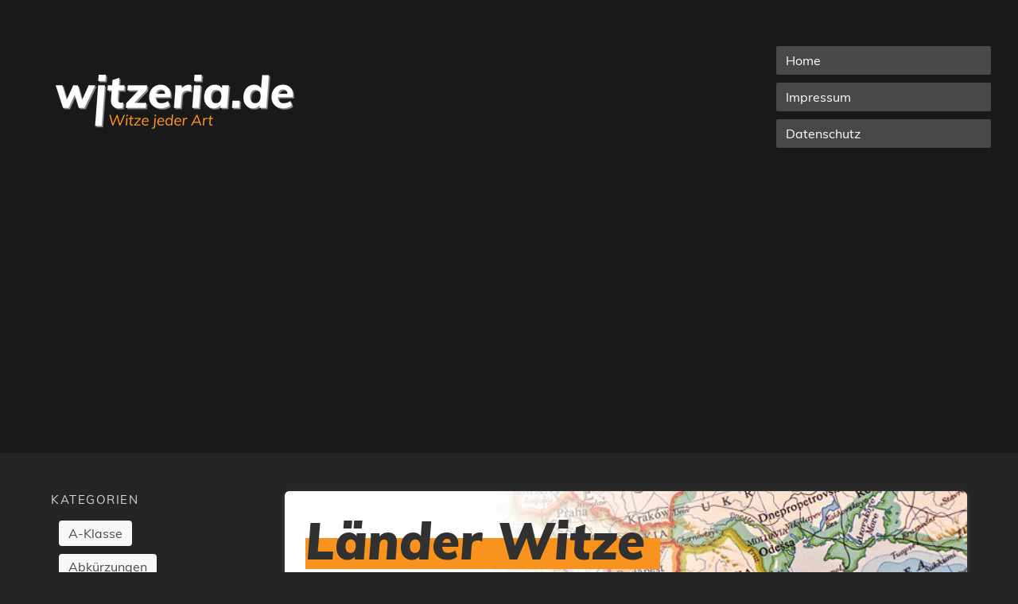

--- FILE ---
content_type: text/html; charset=UTF-8
request_url: https://www.witzeria.de/laender/index-1.htm
body_size: 6348
content:
<!DOCTYPE html>
<html lang="de">
<head>
	<link rel="dns-prefetch" href="//ajax.cloudflare.com">
	<link rel="dns-prefetch" href="//www.googletagmanager.com">
	<link rel="dns-prefetch" href="//www.google-analytics.com">
	<link rel="dns-prefetch" href="//stats.g.doubleclick.net">

	<!-- Google Tag Manager -->
	<!--script>(function(w,d,s,l,i){w[l]=w[l]||[];w[l].push({'gtm.start':
	new Date().getTime(),event:'gtm.js'});var f=d.getElementsByTagName(s)[0],
	j=d.createElement(s),dl=l!='dataLayer'?'&l='+l;j.async=true;j.src=
	'https://www.googletagmanager.com/gtm.js?id='+i+dl;f.parentNode.insertBefore(j,f);
	})(window,document,'script','dataLayer','GTM-WD4KQXL');</script-->
	<!-- End Google Tag Manager -->

<title>Länder Witze</title>

	<meta name="viewport" content="width=device-width, initial-scale=1.0">
	<link rel="icon" type="image" sizes="32x32" href="/favicon.ico">
	<link rel="manifest" href="/manifest.json">
	


<meta name="content-language" content="de">
<meta name="robots" content="index,follow">
<meta name="revisit-after" content="1 weeks">
<link rel="apple-touch-icon" sizes="180x180" href="/apple-touch-icon.png">
<link rel="icon" type="image/png" sizes="32x32" href="/favicon-32x32.png">
<link rel="icon" type="image/png" sizes="16x16" href="/favicon-16x16.png">
<link rel="manifest" href="/site.webmanifest">
<link rel="mask-icon" href="/safari-pinned-tab.svg" color="#5bbad5">
<meta name="msapplication-TileColor" content="#f3f3f3">
<meta name="theme-color" content="#ffffff">
<link rel="stylesheet prefetch" type="text/css" media="screen" href="/css/style.css">


<meta http-equiv="content-type" content="text/html; charset=UTF-8">
<link rel="canonical" href="https://www.witzeria.de/laender/index-1.htm" />

<!-- ADSENSE -->
<script async src="https://pagead2.googlesyndication.com/pagead/js/adsbygoogle.js?client=ca-pub-6254044131033704" crossorigin="anonymous" type="349fb0d6721eca78250ef272-text/javascript"></script></head>
<body>
	<!-- Google Tag Manager (noscript) -->
	<noscript><iframe src="https://www.googletagmanager.com/ns.html?id=GTM-WD4KQXL" height="0" width="0" style="display:none;visibility:hidden"></iframe></noscript>
	<!-- End Google Tag Manager (noscript) -->

	<section class="hero is-primary">
		<div class="hero-body">
			<div class="columns">
				<div class="column is-9">
					<div class="logo-container content">
						<a href="https://www.witzeria.de/"><img class="logo" src="/image/witzeria_de_logo.png" alt="logo"></a>
        			</div>
      			</div>
	  			<div class="column is-3">
					<ul class="menu-list">
						<li class="is-right"><a href="https://www.witzeria.de/" class="is-active">Home</a></li>
						<li><a href="https://www.witzeria.de/impressum.htm" class="is-active">Impressum</a></li>
						<li><a href="https://www.witzeria.de/datenschutz.htm" class="is-active">Datenschutz</a></li>
					</ul>
	  			</div>
    		</div>
  		</div>
	</section>
<section class='section'><div class="container">
	<div class="columns">
		<div class="column is-3">
			<aside class="is-medium menu">
				<p class="menu-label">
			  		Kategorien
              	</p>
              	<ul class="menu-list">
<li><span class="tag is-white is-medium"><a href="https://www.witzeria.de/a-klasse/index-1.htm">A-Klasse</a></span></li><li><span class="tag is-white is-medium"><a href="https://www.witzeria.de/abkuerzungen/index-1.htm">Abkürzungen</a></span></li><li><span class="tag is-white is-medium"><a href="https://www.witzeria.de/aerzte/index-1.htm">Ärzte</a></span></li><li><span class="tag is-white is-medium"><a href="https://www.witzeria.de/alkohol/index-1.htm">Alkohol</a></span></li><li><span class="tag is-white is-medium"><a href="https://www.witzeria.de/anrufbeantworter-sprueche/index-1.htm">Anrufbeantworter Sprüche</a></span></li><li><span class="tag is-white is-medium"><a href="https://www.witzeria.de/anti/index-1.htm">Anti</a></span></li><li><span class="tag is-white is-medium"><a href="https://www.witzeria.de/auto/index-1.htm">Auto</a></span></li><li><span class="tag is-white is-medium"><a href="https://www.witzeria.de/bank/index-1.htm">Bank</a></span></li><li><span class="tag is-white is-medium"><a href="https://www.witzeria.de/bauern/index-1.htm">Bauern</a></span></li><li><span class="tag is-white is-medium"><a href="https://www.witzeria.de/beamte/index-1.htm">Beamte</a></span></li><li><span class="tag is-white is-medium"><a href="https://www.witzeria.de/berufe/index-1.htm">Berufe</a></span></li><li><span class="tag is-white is-medium"><a href="https://www.witzeria.de/blondinen/index-1.htm">Blondinen</a></span></li><li><span class="tag is-white is-medium"><a href="https://www.witzeria.de/briefe/index-1.htm">Briefe</a></span></li><li><span class="tag is-white is-medium"><a href="https://www.witzeria.de/bundeswehr/index-1.htm">Bundeswehr</a></span></li><li><span class="tag is-white is-medium"><a href="https://www.witzeria.de/computer/index-1.htm">Computer</a></span></li><li><span class="tag is-white is-medium"><a href="https://www.witzeria.de/dumme-fragen/index-1.htm">Dumme Fragen</a></span></li><li><span class="tag is-white is-medium"><a href="https://www.witzeria.de/frauen/index-1.htm">Frauen</a></span></li><li><span class="tag is-white is-medium"><a href="https://www.witzeria.de/fritzchen/index-1.htm">Fritzchen</a></span></li><li><span class="tag is-white is-medium"><a href="https://www.witzeria.de/funksprueche/index-1.htm">Funksprüche</a></span></li><li><span class="tag is-white is-medium"><a href="https://www.witzeria.de/gericht/index-1.htm">Gericht</a></span></li><li><span class="tag is-white is-medium"><a href="https://www.witzeria.de/hartei-woerter/index-1.htm">Hartei-Wörter</a></span></li><li><span class="tag is-white is-medium"><a href="https://www.witzeria.de/indianer/index-1.htm">Indianer</a></span></li><li><span class="tag is-white is-medium"><a href="https://www.witzeria.de/juden/index-1.htm">Juden</a></span></li><li><span class="tag is-white is-medium"><a href="https://www.witzeria.de/kannibalen/index-1.htm">Kannibalen</a></span></li><li><span class="tag is-white is-medium"><a href="https://www.witzeria.de/kellner/index-1.htm">Kellner</a></span></li><li><span class="tag is-white is-medium"><a href="https://www.witzeria.de/kinder/index-1.htm">Kinder</a></span></li><li><span class="tag is-white is-medium"><a href="https://www.witzeria.de/kirche/index-1.htm">Kirche</a></span></li><li><span class="tag is-white is-medium"><a href="https://www.witzeria.de/klosprueche/index-1.htm">Klosprüche</a></span></li><li><span class="tag is-white is-medium"><a href="https://www.witzeria.de/krieg/index-1.htm">Krieg</a></span></li><li><span class="tag is-white is-medium"><a href="https://www.witzeria.de/laender/index-1.htm">Länder</a></span></li><li><span class="tag is-white is-medium"><a href="https://www.witzeria.de/lebensmittel/index-1.htm">Lebensmittel</a></span></li><li><span class="tag is-white is-medium"><a href="https://www.witzeria.de/letzte-worte/index-1.htm">letzte Worte</a></span></li><li><span class="tag is-white is-medium"><a href="https://www.witzeria.de/lieber-als/index-1.htm">Lieber... als</a></span></li><li><span class="tag is-white is-medium"><a href="https://www.witzeria.de/maenner/index-1.htm">Männer</a></span></li><li><span class="tag is-white is-medium"><a href="https://www.witzeria.de/mami-mami/index-1.htm">Mami Mami</a></span></li><li><span class="tag is-white is-medium"><a href="https://www.witzeria.de/musik/index-1.htm">Musik</a></span></li><li><span class="tag is-white is-medium"><a href="https://www.witzeria.de/ossi-und-wessi/index-1.htm">Ossi &amp; Wessi</a></span></li><li><span class="tag is-white is-medium"><a href="https://www.witzeria.de/ostfriesen/index-1.htm">Ostfriesen</a></span></li><li><span class="tag is-white is-medium"><a href="https://www.witzeria.de/politiker/index-1.htm">Politiker</a></span></li><li><span class="tag is-white is-medium"><a href="https://www.witzeria.de/prominente/index-1.htm">Prominente</a></span></li><li><span class="tag is-white is-medium"><a href="https://www.witzeria.de/sachsen/index-1.htm">Sachsen</a></span></li><li><span class="tag is-white is-medium"><a href="https://www.witzeria.de/schotten/index-1.htm">Schotten</a></span></li><li><span class="tag is-white is-medium"><a href="https://www.witzeria.de/schwule-und-lesben/index-1.htm">Schwule &amp; Lesben</a></span></li><li><span class="tag is-white is-medium"><a href="https://www.witzeria.de/sie-und-er/index-1.htm">Sie &amp; Er</a></span></li><li><span class="tag is-white is-medium"><a href="https://www.witzeria.de/sonstige/index-1.htm">Sonstige</a></span></li><li><span class="tag is-white is-medium"><a href="https://www.witzeria.de/sportler/index-1.htm">Sportler</a></span></li><li><span class="tag is-white is-medium"><a href="https://www.witzeria.de/strassenverkehr/index-1.htm">Straßenverkehr</a></span></li><li><span class="tag is-white is-medium"><a href="https://www.witzeria.de/tiere/index-1.htm">Tiere</a></span></li><li><span class="tag is-white is-medium"><a href="https://www.witzeria.de/touristen/index-1.htm">Touristen</a></span></li><li><span class="tag is-white is-medium"><a href="https://www.witzeria.de/uni-schule/index-1.htm">Uni / Schule</a></span></li><li><span class="tag is-white is-medium"><a href="https://www.witzeria.de/versaute/index-1.htm">Versaute</a></span></li><li><span class="tag is-white is-medium"><a href="https://www.witzeria.de/viagra/index-1.htm">Viagra</a></span></li><li><span class="tag is-white is-medium"><a href="https://www.witzeria.de/weichei-woerter/index-1.htm">Weichei-Wörter</a></span></li><li><span class="tag is-white is-medium"><a href="https://www.witzeria.de/zitate/index-1.htm">Zitate</a></span></li>			
              	</ul>
			</aside>
		</div>
<div class="column is-9"><div class="content is-medium"><div class="title-box"><div class="title-box-inner"><h1 class="title is-1">Länder Witze</h1>
<p class="title is-4">Seite 1 von 4</p>
<p>In der Kategorie <b>Länder</b> befinden sich 62 Witze.</p>

</div>

</div>
<style>
.title-box {
    background: url("../image/category-images/laender.jpg") no-repeat;
    background-size: 120%;
    background-position: center center;
    width: 100%;
    height: auto;
    -webkit-background-size: cover;
    -moz-background-size: cover;
    -o-background-size: cover;
    background-size: cover;
    margin-bottom: 40px;
    border-radius: 6px;
    box-shadow: 0 2px 6px 0 rgba(255, 255, 255, 0.2);
}
.title-box-inner {
    height: 100%;
    width: 100%;
    background-image: radial-gradient(circle at right center, rgba(255, 255, 255, 0) 30%, #fff 70%);
    background-color: transparent;
    border-radius: 6px;
}
</style>

<div class="box">
    <h2 class="title is-3">Länder Witz vom 02.01.2026</h2>
    <article class="message is-primary">
        <span class="icon has-text-primary"></span>
        <div class="message-body">
            <p>Ein Schwabe kommt mit einer Zeitung in ein Karlsruher Reisebüro: &quot;Entschuldigen sie, hier steht, dass ich bei ihnen eine Luxusreise für 98 Mark bekommen kann. Gilt das Angebot noch?&quot; Der Verkäufer stimmt zu und kassiert den Schwaben ab. Da kommen zwei Männer aus dem Hinterzimmer, packen den Schwaben und zerren ihn nach draußen, wo sie ihn in ein Fass stecken, welches sie in den Rhein werfen. Kurz darauf kommt ein Bayer in das Reisebüro. Auch er erkundigt sich nach der Reise, bezahlt und wird mitsamt dem Fass in den Rhein geworfen. Nach einer Weile stoßen die beiden Fässer zusammen. Meint der Bayer: &quot;Entschuldigen sie, können sie mir sagen, ob auf dieser Kreuzfahrt ein Abendessen serviert wird?&quot; Antwortet der Schwabe: &quot;Ich glaube nicht, jedenfalls gab es letztes Jahr keines...&quot;            <br><small><a href="https://www.witzeria.de/witz-16847.htm" rel="nofollow">Details</a></small>
            </p>        
        </div>
    </article>
</div>

<style>
.title-box {
    background: url("../image/category-images/laender.jpg") no-repeat;
    background-size: 120%;
    background-position: center center;
    width: 100%;
    height: auto;
    -webkit-background-size: cover;
    -moz-background-size: cover;
    -o-background-size: cover;
    background-size: cover;
    margin-bottom: 40px;
    border-radius: 6px;
    box-shadow: 0 2px 6px 0 rgba(255, 255, 255, 0.2);
}
.title-box-inner {
    height: 100%;
    width: 100%;
    background-image: radial-gradient(circle at right center, rgba(255, 255, 255, 0) 30%, #fff 70%);
    background-color: transparent;
    border-radius: 6px;
}
</style>

<div class="box">
    <h2 class="title is-3">Länder Witz vom 27.12.2025</h2>
    <article class="message is-primary">
        <span class="icon has-text-primary"></span>
        <div class="message-body">
            <p>Ein Ostdeutscher, ein Bayer und ein Österreicher fahren zusammen im Auto. Plötzlich sitzt ein Frosch auf der Strasse. Der Bayer, der fährt, hält an, nimmt den Frosch, trägt ihn zum Straßenrand und setzt ihn dort ab. Da verwandelt sich der Frosch plötzlich in eine gute Fee und will jedem der 3 Autoinsassen einen Wunsch für die Rettung gewähren. Der Ostdeutsche: &quot;Also ich hätte gerne, dass die Mauer wieder steht und alle meine früheren DDR-Mitbürger wieder in ihr Land zurückbefördert werden...&quot; - Tata... der Wunsch wird ihm erfüllt und er verschwindet. Danach der Österreicher: &quot;Also ich hätte gerne eine wunderschöne Insel in der Karibik auf der alle Österreicher versammelt sind&quot; -Tata, auch sein Wunsch wird ihm erfüllt und er verschwindet. Dann der Bayer: &quot; Hab ich des jetzt richtig verstanden: alle Ossis sind jetzt wieder hinter ihrer Mauer, die Mauer steht und alle Österreicher sind auf einer Insel in der Karibik... Ich glaub, dann langt mir eine Leberkas-Semmel...&quot;            <br><small><a href="https://www.witzeria.de/witz-16821.htm" rel="nofollow">Details</a></small>
            </p>        
        </div>
    </article>
</div>

<style>
.title-box {
    background: url("../image/category-images/laender.jpg") no-repeat;
    background-size: 120%;
    background-position: center center;
    width: 100%;
    height: auto;
    -webkit-background-size: cover;
    -moz-background-size: cover;
    -o-background-size: cover;
    background-size: cover;
    margin-bottom: 40px;
    border-radius: 6px;
    box-shadow: 0 2px 6px 0 rgba(255, 255, 255, 0.2);
}
.title-box-inner {
    height: 100%;
    width: 100%;
    background-image: radial-gradient(circle at right center, rgba(255, 255, 255, 0) 30%, #fff 70%);
    background-color: transparent;
    border-radius: 6px;
}
</style>

<div class="box">
    <h2 class="title is-3">Länder Witz vom 21.12.2025</h2>
    <article class="message is-primary">
        <span class="icon has-text-primary"></span>
        <div class="message-body">
            <p>In China ist Jahrmarkt. Vor einer kleinen Bude gibt es einen riesigen Menschenauflauf. Der Budenbesitzer kündigt seine Sensation an: &quot;Meine Damen und Hellen. Gleich elleben sie eine gloße Attlaktion.&quot; Kurz darauf geht der Vorhang auf und ein kleiner Chinese tritt heraus und macht: &quot;Rrrrrrrrr.&quot;            <br><small><a href="https://www.witzeria.de/witz-16797.htm" rel="nofollow">Details</a></small>
            </p>        
        </div>
    </article>
</div>

<style>
.title-box {
    background: url("../image/category-images/laender.jpg") no-repeat;
    background-size: 120%;
    background-position: center center;
    width: 100%;
    height: auto;
    -webkit-background-size: cover;
    -moz-background-size: cover;
    -o-background-size: cover;
    background-size: cover;
    margin-bottom: 40px;
    border-radius: 6px;
    box-shadow: 0 2px 6px 0 rgba(255, 255, 255, 0.2);
}
.title-box-inner {
    height: 100%;
    width: 100%;
    background-image: radial-gradient(circle at right center, rgba(255, 255, 255, 0) 30%, #fff 70%);
    background-color: transparent;
    border-radius: 6px;
}
</style>

<div class="box">
    <h2 class="title is-3">Länder Witz vom 06.12.2025</h2>
    <article class="message is-primary">
        <span class="icon has-text-primary"></span>
        <div class="message-body">
            <p>Ein Schweizer aus Bern, denen immer nachgesagt wird, sie seien noch langsamer als die restliche Schweiz, sitzt vor einem Telefonmasten und schaut schon seit ca. 2 Stunden einer Schnecke zu, die versucht diesen Masten zu erklimmen. Nach diesen ca. 2 Stunden hat die Schnecke so um die 30cm zurückgelegt. Doch plötzlich fällt die Schnecke zurück auf den Boden, worauf der Berner meint; &quot;Has doch deicht (gedacht) du Juflicheib (Stressnudel).&quot;            <br><small><a href="https://www.witzeria.de/witz-16748.htm" rel="nofollow">Details</a></small>
            </p>        
        </div>
    </article>
</div>

<style>
.title-box {
    background: url("../image/category-images/laender.jpg") no-repeat;
    background-size: 120%;
    background-position: center center;
    width: 100%;
    height: auto;
    -webkit-background-size: cover;
    -moz-background-size: cover;
    -o-background-size: cover;
    background-size: cover;
    margin-bottom: 40px;
    border-radius: 6px;
    box-shadow: 0 2px 6px 0 rgba(255, 255, 255, 0.2);
}
.title-box-inner {
    height: 100%;
    width: 100%;
    background-image: radial-gradient(circle at right center, rgba(255, 255, 255, 0) 30%, #fff 70%);
    background-color: transparent;
    border-radius: 6px;
}
</style>

<div class="box">
    <h2 class="title is-3">Länder Witz vom 04.12.2025</h2>
    <article class="message is-primary">
        <span class="icon has-text-primary"></span>
        <div class="message-body">
            <p>Sitzen ein Bayer und ein Engländer am Tisch. Plötzlich sagt der Engländer: &quot;Are you smoking?&quot; Darauf der Bayer: &quot;Nein, Trachtenanzug.&quot;            <br><small><a href="https://www.witzeria.de/witz-16738.htm" rel="nofollow">Details</a></small>
            </p>        
        </div>
    </article>
</div>

<style>
.title-box {
    background: url("../image/category-images/laender.jpg") no-repeat;
    background-size: 120%;
    background-position: center center;
    width: 100%;
    height: auto;
    -webkit-background-size: cover;
    -moz-background-size: cover;
    -o-background-size: cover;
    background-size: cover;
    margin-bottom: 40px;
    border-radius: 6px;
    box-shadow: 0 2px 6px 0 rgba(255, 255, 255, 0.2);
}
.title-box-inner {
    height: 100%;
    width: 100%;
    background-image: radial-gradient(circle at right center, rgba(255, 255, 255, 0) 30%, #fff 70%);
    background-color: transparent;
    border-radius: 6px;
}
</style>

<div class="box">
    <h2 class="title is-3">Länder Witz vom 01.11.2025</h2>
    <article class="message is-primary">
        <span class="icon has-text-primary"></span>
        <div class="message-body">
            <p>Gerhard Schröder und seine Frau Doris fahren im Auto übers Land. Da sehen sie einen Bauern auf der Strasse Pferdeäpfel zusammenkehren. Gerhard lässt halten und fragt den Bauern: &quot;Guter Mann, wofür brauchen sie die Pferdeäpfel?&quot; Antwortet der Bauer: &quot;Die kommen auf die Erdbeeren!&quot; Sagt Gerhard zu Doris: &quot;Siehste Doris, es muss nicht immer Schlagsahne sein!&quot;             <br><small><a href="https://www.witzeria.de/witz-16646.htm" rel="nofollow">Details</a></small>
            </p>        
        </div>
    </article>
</div>

<style>
.title-box {
    background: url("../image/category-images/laender.jpg") no-repeat;
    background-size: 120%;
    background-position: center center;
    width: 100%;
    height: auto;
    -webkit-background-size: cover;
    -moz-background-size: cover;
    -o-background-size: cover;
    background-size: cover;
    margin-bottom: 40px;
    border-radius: 6px;
    box-shadow: 0 2px 6px 0 rgba(255, 255, 255, 0.2);
}
.title-box-inner {
    height: 100%;
    width: 100%;
    background-image: radial-gradient(circle at right center, rgba(255, 255, 255, 0) 30%, #fff 70%);
    background-color: transparent;
    border-radius: 6px;
}
</style>

<div class="box">
    <h2 class="title is-3">Länder Witz vom 28.10.2025</h2>
    <article class="message is-primary">
        <span class="icon has-text-primary"></span>
        <div class="message-body">
            <p>Klein Igor an Radio Eriwan: &quot;Ist meglich, daß Frau kann Kind bekommen auf gresere Enfernung?&quot; Antwort: &quot;Klein Igor, is meglich - wenn Gegenstand länger als Enfernung...&quot;            <br><small><a href="https://www.witzeria.de/witz-16632.htm" rel="nofollow">Details</a></small>
            </p>        
        </div>
    </article>
</div>

<style>
.title-box {
    background: url("../image/category-images/laender.jpg") no-repeat;
    background-size: 120%;
    background-position: center center;
    width: 100%;
    height: auto;
    -webkit-background-size: cover;
    -moz-background-size: cover;
    -o-background-size: cover;
    background-size: cover;
    margin-bottom: 40px;
    border-radius: 6px;
    box-shadow: 0 2px 6px 0 rgba(255, 255, 255, 0.2);
}
.title-box-inner {
    height: 100%;
    width: 100%;
    background-image: radial-gradient(circle at right center, rgba(255, 255, 255, 0) 30%, #fff 70%);
    background-color: transparent;
    border-radius: 6px;
}
</style>

<div class="box">
    <h2 class="title is-3">Länder Witz vom 26.10.2025</h2>
    <article class="message is-primary">
        <span class="icon has-text-primary"></span>
        <div class="message-body">
            <p>Was sagt ein irakischer Bäckermeister zu seinem Lehrling? &quot;Bagdad!&quot;             <br><small><a href="https://www.witzeria.de/witz-16623.htm" rel="nofollow">Details</a></small>
            </p>        
        </div>
    </article>
</div>

<style>
.title-box {
    background: url("../image/category-images/laender.jpg") no-repeat;
    background-size: 120%;
    background-position: center center;
    width: 100%;
    height: auto;
    -webkit-background-size: cover;
    -moz-background-size: cover;
    -o-background-size: cover;
    background-size: cover;
    margin-bottom: 40px;
    border-radius: 6px;
    box-shadow: 0 2px 6px 0 rgba(255, 255, 255, 0.2);
}
.title-box-inner {
    height: 100%;
    width: 100%;
    background-image: radial-gradient(circle at right center, rgba(255, 255, 255, 0) 30%, #fff 70%);
    background-color: transparent;
    border-radius: 6px;
}
</style>

<div class="box">
    <h2 class="title is-3">Länder Witz vom 25.10.2025</h2>
    <article class="message is-primary">
        <span class="icon has-text-primary"></span>
        <div class="message-body">
            <p>Ein Holländer, ein Franzose, ein Deutscher und ein Türke sitzen im Zug. Der Holländer wirft unerwartet einen ganzen Käseleib aus dem Zug. Alle fragen erstaunt: &quot;Warum hast du das gemacht?&quot; - &quot;Haben wir genug von.&quot; Einige Zeit später wirft der Franzose eine teure Flasche Wein aus dem Zug. Alle fragen wieder erstaunt: &quot;Warum hast du das gemacht?&quot; - &quot;Haben wir genug von.&quot; Als der Deutsche einige Zeit später aufsteht ruft der Türke ängstlich: &quot;Eh! Tu&#039; jetzt nix falsches!&quot;            <br><small><a href="https://www.witzeria.de/witz-16620.htm" rel="nofollow">Details</a></small>
            </p>        
        </div>
    </article>
</div>

<style>
.title-box {
    background: url("../image/category-images/laender.jpg") no-repeat;
    background-size: 120%;
    background-position: center center;
    width: 100%;
    height: auto;
    -webkit-background-size: cover;
    -moz-background-size: cover;
    -o-background-size: cover;
    background-size: cover;
    margin-bottom: 40px;
    border-radius: 6px;
    box-shadow: 0 2px 6px 0 rgba(255, 255, 255, 0.2);
}
.title-box-inner {
    height: 100%;
    width: 100%;
    background-image: radial-gradient(circle at right center, rgba(255, 255, 255, 0) 30%, #fff 70%);
    background-color: transparent;
    border-radius: 6px;
}
</style>

<div class="box">
    <h2 class="title is-3">Länder Witz vom 25.10.2025</h2>
    <article class="message is-primary">
        <span class="icon has-text-primary"></span>
        <div class="message-body">
            <p>Was heißt schlaf Kindlein schlaf auf türkisch ? Knack Kanack knack.            <br><small><a href="https://www.witzeria.de/witz-16616.htm" rel="nofollow">Details</a></small>
            </p>        
        </div>
    </article>
</div>

<style>
.title-box {
    background: url("../image/category-images/laender.jpg") no-repeat;
    background-size: 120%;
    background-position: center center;
    width: 100%;
    height: auto;
    -webkit-background-size: cover;
    -moz-background-size: cover;
    -o-background-size: cover;
    background-size: cover;
    margin-bottom: 40px;
    border-radius: 6px;
    box-shadow: 0 2px 6px 0 rgba(255, 255, 255, 0.2);
}
.title-box-inner {
    height: 100%;
    width: 100%;
    background-image: radial-gradient(circle at right center, rgba(255, 255, 255, 0) 30%, #fff 70%);
    background-color: transparent;
    border-radius: 6px;
}
</style>

<div class="box">
    <h2 class="title is-3">Länder Witz vom 21.09.2025</h2>
    <article class="message is-primary">
        <span class="icon has-text-primary"></span>
        <div class="message-body">
            <p>Was braucht man für eine Wassersuppe? 1 Liter Leitungswasser, 2 Eßlöffel Meerwasser, 1 Eßlöffel Mineralwasser und eine holländische Tomate!            <br><small><a href="https://www.witzeria.de/witz-16520.htm" rel="nofollow">Details</a></small>
            </p>        
        </div>
    </article>
</div>

<style>
.title-box {
    background: url("../image/category-images/laender.jpg") no-repeat;
    background-size: 120%;
    background-position: center center;
    width: 100%;
    height: auto;
    -webkit-background-size: cover;
    -moz-background-size: cover;
    -o-background-size: cover;
    background-size: cover;
    margin-bottom: 40px;
    border-radius: 6px;
    box-shadow: 0 2px 6px 0 rgba(255, 255, 255, 0.2);
}
.title-box-inner {
    height: 100%;
    width: 100%;
    background-image: radial-gradient(circle at right center, rgba(255, 255, 255, 0) 30%, #fff 70%);
    background-color: transparent;
    border-radius: 6px;
}
</style>

<div class="box">
    <h2 class="title is-3">Länder Witz vom 09.09.2025</h2>
    <article class="message is-primary">
        <span class="icon has-text-primary"></span>
        <div class="message-body">
            <p>Frage an Radio Eriwan: &quot;Können Karotten wirklich die Potenz steigern?&quot; &quot;Im Prinzip ja, aber sie sind so schwer zu befestigen!...&quot;            <br><small><a href="https://www.witzeria.de/witz-16489.htm" rel="nofollow">Details</a></small>
            </p>        
        </div>
    </article>
</div>

<style>
.title-box {
    background: url("../image/category-images/laender.jpg") no-repeat;
    background-size: 120%;
    background-position: center center;
    width: 100%;
    height: auto;
    -webkit-background-size: cover;
    -moz-background-size: cover;
    -o-background-size: cover;
    background-size: cover;
    margin-bottom: 40px;
    border-radius: 6px;
    box-shadow: 0 2px 6px 0 rgba(255, 255, 255, 0.2);
}
.title-box-inner {
    height: 100%;
    width: 100%;
    background-image: radial-gradient(circle at right center, rgba(255, 255, 255, 0) 30%, #fff 70%);
    background-color: transparent;
    border-radius: 6px;
}
</style>

<div class="box">
    <h2 class="title is-3">Länder Witz vom 25.08.2025</h2>
    <article class="message is-primary">
        <span class="icon has-text-primary"></span>
        <div class="message-body">
            <p>Warum lassen sich die Schwaben nach dem Tod nur bis zum Bauch eingraben? Damit sie ihr Grab selber pflegen können...             <br><small><a href="https://www.witzeria.de/witz-16437.htm" rel="nofollow">Details</a></small>
            </p>        
        </div>
    </article>
</div>

<style>
.title-box {
    background: url("../image/category-images/laender.jpg") no-repeat;
    background-size: 120%;
    background-position: center center;
    width: 100%;
    height: auto;
    -webkit-background-size: cover;
    -moz-background-size: cover;
    -o-background-size: cover;
    background-size: cover;
    margin-bottom: 40px;
    border-radius: 6px;
    box-shadow: 0 2px 6px 0 rgba(255, 255, 255, 0.2);
}
.title-box-inner {
    height: 100%;
    width: 100%;
    background-image: radial-gradient(circle at right center, rgba(255, 255, 255, 0) 30%, #fff 70%);
    background-color: transparent;
    border-radius: 6px;
}
</style>

<div class="box">
    <h2 class="title is-3">Länder Witz vom 22.08.2025</h2>
    <article class="message is-primary">
        <span class="icon has-text-primary"></span>
        <div class="message-body">
            <p>Ein Notarzt kommt auf der Autobahn zu einem Unfall. Er sieht überall Tote und Verletzte rumliegen. Am Straßenrand sieht er einen Türken, der sich einen runter holt! Fragt der Notarzt den Türken: &quot;Was machen Sie denn hier?&quot; Sagt der Türke: &quot;Hab gelernt bei Führerscheinprüfung : Bei Unfall SPERMAab!&quot;            <br><small><a href="https://www.witzeria.de/witz-16429.htm" rel="nofollow">Details</a></small>
            </p>        
        </div>
    </article>
</div>

<style>
.title-box {
    background: url("../image/category-images/laender.jpg") no-repeat;
    background-size: 120%;
    background-position: center center;
    width: 100%;
    height: auto;
    -webkit-background-size: cover;
    -moz-background-size: cover;
    -o-background-size: cover;
    background-size: cover;
    margin-bottom: 40px;
    border-radius: 6px;
    box-shadow: 0 2px 6px 0 rgba(255, 255, 255, 0.2);
}
.title-box-inner {
    height: 100%;
    width: 100%;
    background-image: radial-gradient(circle at right center, rgba(255, 255, 255, 0) 30%, #fff 70%);
    background-color: transparent;
    border-radius: 6px;
}
</style>

<div class="box">
    <h2 class="title is-3">Länder Witz vom 25.07.2025</h2>
    <article class="message is-primary">
        <span class="icon has-text-primary"></span>
        <div class="message-body">
            <p>Armstrong und Aldrin finden bei ihren Erkundigungen auf dem Mond eine Baracke, die ein Schild trägt: &quot;Amt für Mondfragen.&quot; Darauf Aldrin: &quot;Sieh an, die Deutschen sind auch schon da.&quot;            <br><small><a href="https://www.witzeria.de/witz-16346.htm" rel="nofollow">Details</a></small>
            </p>        
        </div>
    </article>
</div>

<style>
.title-box {
    background: url("../image/category-images/laender.jpg") no-repeat;
    background-size: 120%;
    background-position: center center;
    width: 100%;
    height: auto;
    -webkit-background-size: cover;
    -moz-background-size: cover;
    -o-background-size: cover;
    background-size: cover;
    margin-bottom: 40px;
    border-radius: 6px;
    box-shadow: 0 2px 6px 0 rgba(255, 255, 255, 0.2);
}
.title-box-inner {
    height: 100%;
    width: 100%;
    background-image: radial-gradient(circle at right center, rgba(255, 255, 255, 0) 30%, #fff 70%);
    background-color: transparent;
    border-radius: 6px;
}
</style>

<div class="box">
    <h2 class="title is-3">Länder Witz vom 08.07.2025</h2>
    <article class="message is-primary">
        <span class="icon has-text-primary"></span>
        <div class="message-body">
            <p>Frage an Radio Eriwan: &quot;Ist es wahr, daß Männer Kinder bekommen können?&quot; Antwort: &quot;Im Prinzip nein, aber es laufen immer wieder Versuche...&quot;            <br><small><a href="https://www.witzeria.de/witz-16297.htm" rel="nofollow">Details</a></small>
            </p>        
        </div>
    </article>
</div>

<style>
.title-box {
    background: url("../image/category-images/laender.jpg") no-repeat;
    background-size: 120%;
    background-position: center center;
    width: 100%;
    height: auto;
    -webkit-background-size: cover;
    -moz-background-size: cover;
    -o-background-size: cover;
    background-size: cover;
    margin-bottom: 40px;
    border-radius: 6px;
    box-shadow: 0 2px 6px 0 rgba(255, 255, 255, 0.2);
}
.title-box-inner {
    height: 100%;
    width: 100%;
    background-image: radial-gradient(circle at right center, rgba(255, 255, 255, 0) 30%, #fff 70%);
    background-color: transparent;
    border-radius: 6px;
}
</style>

<div class="box">
    <h2 class="title is-3">Länder Witz vom 15.06.2025</h2>
    <article class="message is-primary">
        <span class="icon has-text-primary"></span>
        <div class="message-body">
            <p>Ein Deutscher, ein Russe und ein Chinese gehen in den Wald. Sagt der Deutsche: ,,Wer am längsten auf dem Ameisenhügel sitzen kann, ohne dass sein Arsch krabbelt.? Der Deutsche: 1 Minute. Der Russe: 2 Minuten. Der Chinese: 1 Minute, 2 Minuten,1 Stunde usw. Fragt der Russe: ,,Sag mal wie machst du das?? Darauf der Chinese: ,,Ja die eine Ameise hab ich tot getreten die andern sind zur Beerdigung.?            <br><small><a href="https://www.witzeria.de/witz-16224.htm" rel="nofollow">Details</a></small>
            </p>        
        </div>
    </article>
</div>

<style>
.title-box {
    background: url("../image/category-images/laender.jpg") no-repeat;
    background-size: 120%;
    background-position: center center;
    width: 100%;
    height: auto;
    -webkit-background-size: cover;
    -moz-background-size: cover;
    -o-background-size: cover;
    background-size: cover;
    margin-bottom: 40px;
    border-radius: 6px;
    box-shadow: 0 2px 6px 0 rgba(255, 255, 255, 0.2);
}
.title-box-inner {
    height: 100%;
    width: 100%;
    background-image: radial-gradient(circle at right center, rgba(255, 255, 255, 0) 30%, #fff 70%);
    background-color: transparent;
    border-radius: 6px;
}
</style>

<div class="box">
    <h2 class="title is-3">Länder Witz vom 18.05.2025</h2>
    <article class="message is-primary">
        <span class="icon has-text-primary"></span>
        <div class="message-body">
            <p>Treffen sich ein englischer, ein französischer und ein polnischer Pilot. Man unterhält sich über die Navigation bei Null-Sicht. Engländer: &quot;Kein Problem! Wenn ich nicht mehr weiß, wo ich bin, halte ich den Arm aus dem Fenster. Wenn ich den Big - Ben fühle, bin ich in London.&quot; Franzose: &quot;Kein Problem. Arm aus dem Fenster, kurz gefühlt, aha, der Eiffelturm, ich bin in Paris.&quot; Pole: &quot;Kein Problem. Arm aus dem Fenster, Arm wieder rein, Uhr weg, okay: Ich bin in Warschau.&quot;            <br><small><a href="https://www.witzeria.de/witz-16146.htm" rel="nofollow">Details</a></small>
            </p>        
        </div>
    </article>
</div>

<style>
.title-box {
    background: url("../image/category-images/laender.jpg") no-repeat;
    background-size: 120%;
    background-position: center center;
    width: 100%;
    height: auto;
    -webkit-background-size: cover;
    -moz-background-size: cover;
    -o-background-size: cover;
    background-size: cover;
    margin-bottom: 40px;
    border-radius: 6px;
    box-shadow: 0 2px 6px 0 rgba(255, 255, 255, 0.2);
}
.title-box-inner {
    height: 100%;
    width: 100%;
    background-image: radial-gradient(circle at right center, rgba(255, 255, 255, 0) 30%, #fff 70%);
    background-color: transparent;
    border-radius: 6px;
}
</style>

<div class="box">
    <h2 class="title is-3">Länder Witz vom 17.05.2025</h2>
    <article class="message is-primary">
        <span class="icon has-text-primary"></span>
        <div class="message-body">
            <p>Ein Russe kauft sich eine nagelneue Armbanduhr, Marke &quot;Kolchos-Stern&quot;. Es kommt, was da kommen muß. Nach einiger Zeit geht die Uhr kaputt, und der Sowjetbürger bringt sie zum Uhrmacher. Der öffnet die Uhr und findet eine tote Laus. Darauf der Russe: &quot;Ah, Maschinist kaputt.&quot;            <br><small><a href="https://www.witzeria.de/witz-16143.htm" rel="nofollow">Details</a></small>
            </p>        
        </div>
    </article>
</div>

<style>
.title-box {
    background: url("../image/category-images/laender.jpg") no-repeat;
    background-size: 120%;
    background-position: center center;
    width: 100%;
    height: auto;
    -webkit-background-size: cover;
    -moz-background-size: cover;
    -o-background-size: cover;
    background-size: cover;
    margin-bottom: 40px;
    border-radius: 6px;
    box-shadow: 0 2px 6px 0 rgba(255, 255, 255, 0.2);
}
.title-box-inner {
    height: 100%;
    width: 100%;
    background-image: radial-gradient(circle at right center, rgba(255, 255, 255, 0) 30%, #fff 70%);
    background-color: transparent;
    border-radius: 6px;
}
</style>

<div class="box">
    <h2 class="title is-3">Länder Witz vom 15.05.2025</h2>
    <article class="message is-primary">
        <span class="icon has-text-primary"></span>
        <div class="message-body">
            <p>Kommt ein Österreicher mit einem Frosch auf dem Kopf zum Arzt. Fragt der Arzt den Österreicher: &quot;Mein Gott, was fehlt Ihnen denn?&quot;  Sagt der Frosch: &quot;Ich hab´ ein Geschwür am Hintern!&quot;             <br><small><a href="https://www.witzeria.de/witz-16139.htm" rel="nofollow">Details</a></small>
            </p>        
        </div>
    </article>
</div>


<div class="page-navigation">
    <div class="columns">
        <div class="column">
            <div class="page-navigation-buttons">
                <a class="button is-primary page-navigation-settings" href="https://www.witzeria.de/laender/index-2.htm" class="next">Nächste Seite</a>            </div>
        </div>
    </div>
    <div class="columns">
        <div class="column">
            <div class="page-navigation-links">
                <a class="button is-primary page-navigation-links-settings" href="https://www.witzeria.de/laender/index-1.htm" style="text-decoration: none;">1</a><a class="button is-primary page-navigation-links-settings" href="https://www.witzeria.de/laender/index-2.htm">2</a><a class="button is-primary page-navigation-links-settings" href="https://www.witzeria.de/laender/index-3.htm">3</a><a class="button is-primary page-navigation-links-settings" href="https://www.witzeria.de/laender/index-4.htm">4</a>            </div>
        </div>
    </div>
</div>

</div>
</div>
</div>
</section>
</div>
<link rel="stylesheet" type="text/css" media="screen" href="/fonts/fonts.css">
<script src="/js/prism.js" type="349fb0d6721eca78250ef272-text/javascript"></script>
<!--script src="/js/manup.min.js"></script-->
<script type="349fb0d6721eca78250ef272-text/javascript">
	window.addEventListener('resize', () => {
		const divs = document.querySelectorAll(".menu-list");
		if (window.innerWidth < 768) {
			divs.forEach(div => div.classList.add("tags"));
		} else {
			divs.forEach(div => div.classList.remove("tags"));
		}
	});
</script>
<script src="/cdn-cgi/scripts/7d0fa10a/cloudflare-static/rocket-loader.min.js" data-cf-settings="349fb0d6721eca78250ef272-|49" defer></script><script defer src="https://static.cloudflareinsights.com/beacon.min.js/vcd15cbe7772f49c399c6a5babf22c1241717689176015" integrity="sha512-ZpsOmlRQV6y907TI0dKBHq9Md29nnaEIPlkf84rnaERnq6zvWvPUqr2ft8M1aS28oN72PdrCzSjY4U6VaAw1EQ==" data-cf-beacon='{"version":"2024.11.0","token":"02dba1438a7246f09e1c21197ccde332","r":1,"server_timing":{"name":{"cfCacheStatus":true,"cfEdge":true,"cfExtPri":true,"cfL4":true,"cfOrigin":true,"cfSpeedBrain":true},"location_startswith":null}}' crossorigin="anonymous"></script>
</body>
</html>


--- FILE ---
content_type: text/html; charset=utf-8
request_url: https://www.google.com/recaptcha/api2/aframe
body_size: 266
content:
<!DOCTYPE HTML><html><head><meta http-equiv="content-type" content="text/html; charset=UTF-8"></head><body><script nonce="HErRopRG6onGEgjbj-4EtA">/** Anti-fraud and anti-abuse applications only. See google.com/recaptcha */ try{var clients={'sodar':'https://pagead2.googlesyndication.com/pagead/sodar?'};window.addEventListener("message",function(a){try{if(a.source===window.parent){var b=JSON.parse(a.data);var c=clients[b['id']];if(c){var d=document.createElement('img');d.src=c+b['params']+'&rc='+(localStorage.getItem("rc::a")?sessionStorage.getItem("rc::b"):"");window.document.body.appendChild(d);sessionStorage.setItem("rc::e",parseInt(sessionStorage.getItem("rc::e")||0)+1);localStorage.setItem("rc::h",'1769691967195');}}}catch(b){}});window.parent.postMessage("_grecaptcha_ready", "*");}catch(b){}</script></body></html>

--- FILE ---
content_type: text/css; charset=utf-8
request_url: https://www.witzeria.de/fonts/fonts.css
body_size: -493
content:
@font-face {
    font-family: 'Muli';
    src: url('Muli-BlackItalic.woff2') format('woff2'),
        url('Muli-BlackItalic.woff') format('woff');
    font-weight: 900;
    font-style: italic;
    font-display: swap;
}

@font-face {
    font-family: 'Muli';
    src: url('Muli-Regular.woff2') format('woff2'),
        url('Muli-Regular.woff') format('woff');
    font-weight: normal;
    font-style: normal;
    font-display: swap;
}



--- FILE ---
content_type: application/javascript; charset=utf-8
request_url: https://www.witzeria.de/js/prism.js
body_size: 4595
content:

/* **********************************************
     Begin prism-core.js
********************************************** */

self = (typeof window !== 'undefined')
	? window   // if in browser
	: (
		(typeof WorkerGlobalScope !== 'undefined' && self instanceof WorkerGlobalScope)
		? self // if in worker
		: {}   // if in node js
	);

/**
 * Prism: Lightweight, robust, elegant syntax highlighting
 * MIT license http://www.opensource.org/licenses/mit-license.php/
 * @author Lea Verou http://lea.verou.me
 */

var Prism = (function(){

// Private helper vars
var lang = /\blang(?:uage)?-(?!\*)(\w+)\b/i;

var _ = self.Prism = {
	util: {
		encode: function (tokens) {
			if (tokens instanceof Token) {
				return new Token(tokens.type, _.util.encode(tokens.content), tokens.alias);
			} else if (_.util.type(tokens) === 'Array') {
				return tokens.map(_.util.encode);
			} else {
				return tokens.replace(/&/g, '&amp;').replace(/</g, '&lt;').replace(/\u00a0/g, ' ');
			}
		},

		type: function (o) {
			return Object.prototype.toString.call(o).match(/\[object (\w+)\]/)[1];
		},

		// Deep clone a language definition (e.g. to extend it)
		clone: function (o) {
			var type = _.util.type(o);

			switch (type) {
				case 'Object':
					var clone = {};

					for (var key in o) {
						if (o.hasOwnProperty(key)) {
							clone[key] = _.util.clone(o[key]);
						}
					}

					return clone;

				case 'Array':
					return o.map(function(v) { return _.util.clone(v); });
			}

			return o;
		}
	},

	languages: {
		extend: function (id, redef) {
			var lang = _.util.clone(_.languages[id]);

			for (var key in redef) {
				lang[key] = redef[key];
			}

			return lang;
		},

		/**
		 * Insert a token before another token in a language literal
		 * As this needs to recreate the object (we cannot actually insert before keys in object literals),
		 * we cannot just provide an object, we need anobject and a key.
		 * @param inside The key (or language id) of the parent
		 * @param before The key to insert before. If not provided, the function appends instead.
		 * @param insert Object with the key/value pairs to insert
		 * @param root The object that contains `inside`. If equal to Prism.languages, it can be omitted.
		 */
		insertBefore: function (inside, before, insert, root) {
			root = root || _.languages;
			var grammar = root[inside];
			
			if (arguments.length == 2) {
				insert = arguments[1];
				
				for (var newToken in insert) {
					if (insert.hasOwnProperty(newToken)) {
						grammar[newToken] = insert[newToken];
					}
				}
				
				return grammar;
			}
			
			var ret = {};

			for (var token in grammar) {

				if (grammar.hasOwnProperty(token)) {

					if (token == before) {

						for (var newToken in insert) {

							if (insert.hasOwnProperty(newToken)) {
								ret[newToken] = insert[newToken];
							}
						}
					}

					ret[token] = grammar[token];
				}
			}
			
			// Update references in other language definitions
			_.languages.DFS(_.languages, function(key, value) {
				if (value === root[inside] && key != inside) {
					this[key] = ret;
				}
			});

			return root[inside] = ret;
		},

		// Traverse a language definition with Depth First Search
		DFS: function(o, callback, type) {
			for (var i in o) {
				if (o.hasOwnProperty(i)) {
					callback.call(o, i, o[i], type || i);

					if (_.util.type(o[i]) === 'Object') {
						_.languages.DFS(o[i], callback);
					}
					else if (_.util.type(o[i]) === 'Array') {
						_.languages.DFS(o[i], callback, i);
					}
				}
			}
		}
	},

	highlightAll: function(async, callback) {
		var elements = document.querySelectorAll('code[class*="language-"], [class*="language-"] code, code[class*="lang-"], [class*="lang-"] code');

		for (var i=0, element; element = elements[i++];) {
			_.highlightElement(element, async === true, callback);
		}
	},

	highlightElement: function(element, async, callback) {
		// Find language
		var language, grammar, parent = element;

		while (parent && !lang.test(parent.className)) {
			parent = parent.parentNode;
		}

		if (parent) {
			language = (parent.className.match(lang) || [,''])[1];
			grammar = _.languages[language];
		}

		if (!grammar) {
			return;
		}

		// Set language on the element, if not present
		element.className = element.className.replace(lang, '').replace(/\s+/g, ' ') + ' language-' + language;

		// Set language on the parent, for styling
		parent = element.parentNode;

		if (/pre/i.test(parent.nodeName)) {
			parent.className = parent.className.replace(lang, '').replace(/\s+/g, ' ') + ' language-' + language;
		}

		var code = element.textContent;

		if(!code) {
			return;
		}

		code = code.replace(/^(?:\r?\n|\r)/,'');

		var env = {
			element: element,
			language: language,
			grammar: grammar,
			code: code
		};

		_.hooks.run('before-highlight', env);

		if (async && self.Worker) {
			var worker = new Worker(_.filename);

			worker.onmessage = function(evt) {
				env.highlightedCode = Token.stringify(JSON.parse(evt.data), language);

				_.hooks.run('before-insert', env);

				env.element.innerHTML = env.highlightedCode;

				callback && callback.call(env.element);
				_.hooks.run('after-highlight', env);
			};

			worker.postMessage(JSON.stringify({
				language: env.language,
				code: env.code
			}));
		}
		else {
			env.highlightedCode = _.highlight(env.code, env.grammar, env.language);

			_.hooks.run('before-insert', env);

			env.element.innerHTML = env.highlightedCode;

			callback && callback.call(element);

			_.hooks.run('after-highlight', env);
		}
	},

	highlight: function (text, grammar, language) {
		var tokens = _.tokenize(text, grammar);
		return Token.stringify(_.util.encode(tokens), language);
	},

	tokenize: function(text, grammar, language) {
		var Token = _.Token;

		var strarr = [text];

		var rest = grammar.rest;

		if (rest) {
			for (var token in rest) {
				grammar[token] = rest[token];
			}

			delete grammar.rest;
		}

		tokenloop: for (var token in grammar) {
			if(!grammar.hasOwnProperty(token) || !grammar[token]) {
				continue;
			}

			var patterns = grammar[token];
			patterns = (_.util.type(patterns) === "Array") ? patterns : [patterns];

			for (var j = 0; j < patterns.length; ++j) {
				var pattern = patterns[j],
					inside = pattern.inside,
					lookbehind = !!pattern.lookbehind,
					lookbehindLength = 0,
					alias = pattern.alias;

				pattern = pattern.pattern || pattern;

				for (var i=0; i<strarr.length; i++) { // Don’t cache length as it changes during the loop

					var str = strarr[i];

					if (strarr.length > text.length) {
						// Something went terribly wrong, ABORT, ABORT!
						break tokenloop;
					}

					if (str instanceof Token) {
						continue;
					}

					pattern.lastIndex = 0;

					var match = pattern.exec(str);

					if (match) {
						if(lookbehind) {
							lookbehindLength = match[1].length;
						}

						var from = match.index - 1 + lookbehindLength,
							match = match[0].slice(lookbehindLength),
							len = match.length,
							to = from + len,
							before = str.slice(0, from + 1),
							after = str.slice(to + 1);

						var args = [i, 1];

						if (before) {
							args.push(before);
						}

						var wrapped = new Token(token, inside? _.tokenize(match, inside) : match, alias);

						args.push(wrapped);

						if (after) {
							args.push(after);
						}

						Array.prototype.splice.apply(strarr, args);
					}
				}
			}
		}

		return strarr;
	},

	hooks: {
		all: {},

		add: function (name, callback) {
			var hooks = _.hooks.all;

			hooks[name] = hooks[name] || [];

			hooks[name].push(callback);
		},

		run: function (name, env) {
			var callbacks = _.hooks.all[name];

			if (!callbacks || !callbacks.length) {
				return;
			}

			for (var i=0, callback; callback = callbacks[i++];) {
				callback(env);
			}
		}
	}
};

var Token = _.Token = function(type, content, alias) {
	this.type = type;
	this.content = content;
	this.alias = alias;
};

Token.stringify = function(o, language, parent) {
	if (typeof o == 'string') {
		return o;
	}

	if (_.util.type(o) === 'Array') {
		return o.map(function(element) {
			return Token.stringify(element, language, o);
		}).join('');
	}

	var env = {
		type: o.type,
		content: Token.stringify(o.content, language, parent),
		tag: 'span',
		classes: ['token', o.type],
		attributes: {},
		language: language,
		parent: parent
	};

	if (env.type == 'comment') {
		env.attributes['spellcheck'] = 'true';
	}

	if (o.alias) {
		var aliases = _.util.type(o.alias) === 'Array' ? o.alias : [o.alias];
		Array.prototype.push.apply(env.classes, aliases);
	}

	_.hooks.run('wrap', env);

	var attributes = '';

	for (var name in env.attributes) {
		attributes += name + '="' + (env.attributes[name] || '') + '"';
	}

	return '<' + env.tag + ' class="' + env.classes.join(' ') + '" ' + attributes + '>' + env.content + '</' + env.tag + '>';

};

if (!self.document) {
	if (!self.addEventListener) {
		// in Node.js
		return self.Prism;
	}
 	// In worker
	self.addEventListener('message', function(evt) {
		var message = JSON.parse(evt.data),
		    lang = message.language,
		    code = message.code;

		self.postMessage(JSON.stringify(_.util.encode(_.tokenize(code, _.languages[lang]))));
		self.close();
	}, false);

	return self.Prism;
}

// Get current script and highlight
var script = document.getElementsByTagName('script');

script = script[script.length - 1];

if (script) {
	_.filename = script.src;

	if (document.addEventListener && !script.hasAttribute('data-manual')) {
		document.addEventListener('DOMContentLoaded', _.highlightAll);
	}
}

return self.Prism;

})();

if (typeof module !== 'undefined' && module.exports) {
	module.exports = Prism;
}


/* **********************************************
     Begin prism-markup.js
********************************************** */

Prism.languages.markup = {
	'comment': /<!--[\w\W]*?-->/,
	'prolog': /<\?.+?\?>/,
	'doctype': /<!DOCTYPE.+?>/,
	'cdata': /<!\[CDATA\[[\w\W]*?]]>/i,
	'tag': {
		pattern: /<\/?[\w:-]+\s*(?:\s+[\w:-]+(?:=(?:("|')(\\?[\w\W])*?\1|[^\s'">=]+))?\s*)*\/?>/i,
		inside: {
			'tag': {
				pattern: /^<\/?[\w:-]+/i,
				inside: {
					'punctuation': /^<\/?/,
					'namespace': /^[\w-]+?:/
				}
			},
			'attr-value': {
				pattern: /=(?:('|")[\w\W]*?(\1)|[^\s>]+)/i,
				inside: {
					'punctuation': /=|>|"/
				}
			},
			'punctuation': /\/?>/,
			'attr-name': {
				pattern: /[\w:-]+/,
				inside: {
					'namespace': /^[\w-]+?:/
				}
			}

		}
	},
	'entity': /&#?[\da-z]{1,8};/i
};

// Plugin to make entity title show the real entity, idea by Roman Komarov
Prism.hooks.add('wrap', function(env) {

	if (env.type === 'entity') {
		env.attributes['title'] = env.content.replace(/&amp;/, '&');
	}
});


/* **********************************************
     Begin prism-css.js
********************************************** */

Prism.languages.css = {
	'comment': /\/\*[\w\W]*?\*\//,
	'atrule': {
		pattern: /@[\w-]+?.*?(;|(?=\s*\{))/i,
		inside: {
			'punctuation': /[;:]/
		}
	},
	'url': /url\((?:(["'])(\\\n|\\?.)*?\1|.*?)\)/i,
	'selector': /[^\{\}\s][^\{\};]*(?=\s*\{)/,
	'string': /("|')(\\\n|\\?.)*?\1/,
	'property': /(\b|\B)[\w-]+(?=\s*:)/i,
	'important': /\B!important\b/i,
	'punctuation': /[\{\};:]/,
	'function': /[-a-z0-9]+(?=\()/i
};

if (Prism.languages.markup) {
	Prism.languages.insertBefore('markup', 'tag', {
		'style': {
			pattern: /<style[\w\W]*?>[\w\W]*?<\/style>/i,
			inside: {
				'tag': {
					pattern: /<style[\w\W]*?>|<\/style>/i,
					inside: Prism.languages.markup.tag.inside
				},
				rest: Prism.languages.css
			},
			alias: 'language-css'
		}
	});
	
	Prism.languages.insertBefore('inside', 'attr-value', {
		'style-attr': {
			pattern: /\s*style=("|').*?\1/i,
			inside: {
				'attr-name': {
					pattern: /^\s*style/i,
					inside: Prism.languages.markup.tag.inside
				},
				'punctuation': /^\s*=\s*['"]|['"]\s*$/,
				'attr-value': {
					pattern: /.+/i,
					inside: Prism.languages.css
				}
			},
			alias: 'language-css'
		}
	}, Prism.languages.markup.tag);
}

/* **********************************************
     Begin prism-clike.js
********************************************** */

Prism.languages.clike = {
	'comment': [
		{
			pattern: /(^|[^\\])\/\*[\w\W]*?\*\//,
			lookbehind: true
		},
		{
			pattern: /(^|[^\\:])\/\/.*/,
			lookbehind: true
		}
	],
	'string': /("|')(\\\n|\\?.)*?\1/,
	'class-name': {
		pattern: /((?:(?:class|interface|extends|implements|trait|instanceof|new)\s+)|(?:catch\s+\())[a-z0-9_\.\\]+/i,
		lookbehind: true,
		inside: {
			punctuation: /(\.|\\)/
		}
	},
	'keyword': /\b(if|else|while|do|for|return|in|instanceof|function|new|try|throw|catch|finally|null|break|continue)\b/,
	'boolean': /\b(true|false)\b/,
	'function': {
		pattern: /[a-z0-9_]+\(/i,
		inside: {
			punctuation: /\(/
		}
	},
	'number': /\b-?(0x[\dA-Fa-f]+|\d*\.?\d+([Ee]-?\d+)?)\b/,
	'operator': /[-+]{1,2}|!|<=?|>=?|={1,3}|&{1,2}|\|?\||\?|\*|\/|~|\^|%/,
	'ignore': /&(lt|gt|amp);/i,
	'punctuation': /[{}[\];(),.:]/
};


/* **********************************************
     Begin prism-javascript.js
********************************************** */

Prism.languages.javascript = Prism.languages.extend('clike', {
	'keyword': /\b(break|case|catch|class|const|continue|debugger|default|delete|do|else|enum|export|extends|false|finally|for|function|get|if|implements|import|in|instanceof|interface|let|new|null|package|private|protected|public|return|set|static|super|switch|this|throw|true|try|typeof|var|void|while|with|yield)\b/,
	'number': /\b-?(0x[\dA-Fa-f]+|\d*\.?\d+([Ee][+-]?\d+)?|NaN|-?Infinity)\b/,
	'function': /(?!\d)[a-z0-9_$]+(?=\()/i
});

Prism.languages.insertBefore('javascript', 'keyword', {
	'regex': {
		pattern: /(^|[^/])\/(?!\/)(\[.+?]|\\.|[^/\r\n])+\/[gim]{0,3}(?=\s*($|[\r\n,.;})]))/,
		lookbehind: true
	}
});

if (Prism.languages.markup) {
	Prism.languages.insertBefore('markup', 'tag', {
		'script': {
			pattern: /<script[\w\W]*?>[\w\W]*?<\/script>/i,
			inside: {
				'tag': {
					pattern: /<script[\w\W]*?>|<\/script>/i,
					inside: Prism.languages.markup.tag.inside
				},
				rest: Prism.languages.javascript
			},
			alias: 'language-javascript'
		}
	});
}


/* **********************************************
     Begin prism-file-highlight.js
********************************************** */

(function () {
	if (!self.Prism || !self.document || !document.querySelector) {
		return;
	}

	self.Prism.fileHighlight = function() {

		var Extensions = {
			'js': 'javascript',
			'html': 'markup',
			'svg': 'markup',
			'xml': 'markup',
			'py': 'python',
			'rb': 'ruby',
			'ps1': 'powershell',
			'psm1': 'powershell'
		};

		Array.prototype.slice.call(document.querySelectorAll('pre[data-src]')).forEach(function(pre) {
			var src = pre.getAttribute('data-src');
			var extension = (src.match(/\.(\w+)$/) || [,''])[1];
			var language = Extensions[extension] || extension;

			var code = document.createElement('code');
			code.className = 'language-' + language;

			pre.textContent = '';

			code.textContent = 'Loading…';

			pre.appendChild(code);

			var xhr = new XMLHttpRequest();

			xhr.open('GET', src, true);

			xhr.onreadystatechange = function() {
				if (xhr.readyState == 4) {

					if (xhr.status < 400 && xhr.responseText) {
						code.textContent = xhr.responseText;

						Prism.highlightElement(code);
					}
					else if (xhr.status >= 400) {
						code.textContent = '✖ Error ' + xhr.status + ' while fetching file: ' + xhr.statusText;
					}
					else {
						code.textContent = '✖ Error: File does not exist or is empty';
					}
				}
			};

			xhr.send(null);
		});

	};

	self.Prism.fileHighlight();

})();
